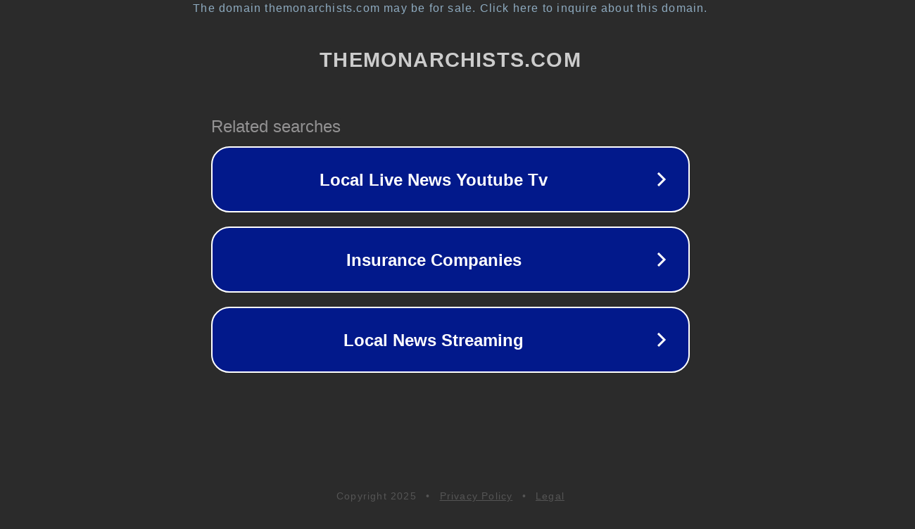

--- FILE ---
content_type: text/html; charset=utf-8
request_url: https://www.themonarchists.com/category/argentina-news/
body_size: 1098
content:
<!doctype html>
<html data-adblockkey="MFwwDQYJKoZIhvcNAQEBBQADSwAwSAJBANDrp2lz7AOmADaN8tA50LsWcjLFyQFcb/P2Txc58oYOeILb3vBw7J6f4pamkAQVSQuqYsKx3YzdUHCvbVZvFUsCAwEAAQ==_EvxNTwDhOQFK8gdgskbs9lr2uQObOOOw6ZBREPH8XXqlWseCY0vr4l8RHK+Bf5XigOWwWXQEqwKFe6C0tOdaTw==" lang="en" style="background: #2B2B2B;">
<head>
    <meta charset="utf-8">
    <meta name="viewport" content="width=device-width, initial-scale=1">
    <link rel="icon" href="[data-uri]">
    <link rel="preconnect" href="https://www.google.com" crossorigin>
</head>
<body>
<div id="target" style="opacity: 0"></div>
<script>window.park = "[base64]";</script>
<script src="/bnRivkaEk.js"></script>
</body>
</html>
